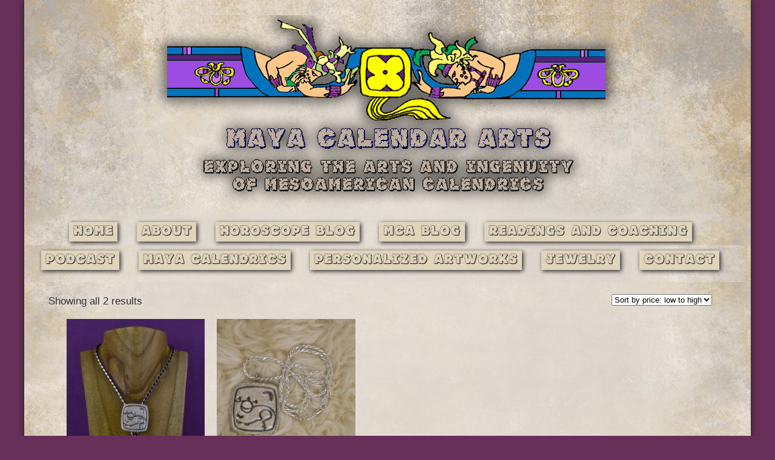

--- FILE ---
content_type: text/html; charset=utf-8
request_url: https://www.google.com/recaptcha/api2/anchor?ar=1&k=6LfZHOIUAAAAAJjR-JhSSNcG1JA1gIYrnwo31Mbv&co=aHR0cHM6Ly9tYXlhY2FsZW5kYXJhcnRzLmNvbTo0NDM.&hl=en&v=N67nZn4AqZkNcbeMu4prBgzg&size=invisible&anchor-ms=20000&execute-ms=30000&cb=r1x9roqcuik9
body_size: 48835
content:
<!DOCTYPE HTML><html dir="ltr" lang="en"><head><meta http-equiv="Content-Type" content="text/html; charset=UTF-8">
<meta http-equiv="X-UA-Compatible" content="IE=edge">
<title>reCAPTCHA</title>
<style type="text/css">
/* cyrillic-ext */
@font-face {
  font-family: 'Roboto';
  font-style: normal;
  font-weight: 400;
  font-stretch: 100%;
  src: url(//fonts.gstatic.com/s/roboto/v48/KFO7CnqEu92Fr1ME7kSn66aGLdTylUAMa3GUBHMdazTgWw.woff2) format('woff2');
  unicode-range: U+0460-052F, U+1C80-1C8A, U+20B4, U+2DE0-2DFF, U+A640-A69F, U+FE2E-FE2F;
}
/* cyrillic */
@font-face {
  font-family: 'Roboto';
  font-style: normal;
  font-weight: 400;
  font-stretch: 100%;
  src: url(//fonts.gstatic.com/s/roboto/v48/KFO7CnqEu92Fr1ME7kSn66aGLdTylUAMa3iUBHMdazTgWw.woff2) format('woff2');
  unicode-range: U+0301, U+0400-045F, U+0490-0491, U+04B0-04B1, U+2116;
}
/* greek-ext */
@font-face {
  font-family: 'Roboto';
  font-style: normal;
  font-weight: 400;
  font-stretch: 100%;
  src: url(//fonts.gstatic.com/s/roboto/v48/KFO7CnqEu92Fr1ME7kSn66aGLdTylUAMa3CUBHMdazTgWw.woff2) format('woff2');
  unicode-range: U+1F00-1FFF;
}
/* greek */
@font-face {
  font-family: 'Roboto';
  font-style: normal;
  font-weight: 400;
  font-stretch: 100%;
  src: url(//fonts.gstatic.com/s/roboto/v48/KFO7CnqEu92Fr1ME7kSn66aGLdTylUAMa3-UBHMdazTgWw.woff2) format('woff2');
  unicode-range: U+0370-0377, U+037A-037F, U+0384-038A, U+038C, U+038E-03A1, U+03A3-03FF;
}
/* math */
@font-face {
  font-family: 'Roboto';
  font-style: normal;
  font-weight: 400;
  font-stretch: 100%;
  src: url(//fonts.gstatic.com/s/roboto/v48/KFO7CnqEu92Fr1ME7kSn66aGLdTylUAMawCUBHMdazTgWw.woff2) format('woff2');
  unicode-range: U+0302-0303, U+0305, U+0307-0308, U+0310, U+0312, U+0315, U+031A, U+0326-0327, U+032C, U+032F-0330, U+0332-0333, U+0338, U+033A, U+0346, U+034D, U+0391-03A1, U+03A3-03A9, U+03B1-03C9, U+03D1, U+03D5-03D6, U+03F0-03F1, U+03F4-03F5, U+2016-2017, U+2034-2038, U+203C, U+2040, U+2043, U+2047, U+2050, U+2057, U+205F, U+2070-2071, U+2074-208E, U+2090-209C, U+20D0-20DC, U+20E1, U+20E5-20EF, U+2100-2112, U+2114-2115, U+2117-2121, U+2123-214F, U+2190, U+2192, U+2194-21AE, U+21B0-21E5, U+21F1-21F2, U+21F4-2211, U+2213-2214, U+2216-22FF, U+2308-230B, U+2310, U+2319, U+231C-2321, U+2336-237A, U+237C, U+2395, U+239B-23B7, U+23D0, U+23DC-23E1, U+2474-2475, U+25AF, U+25B3, U+25B7, U+25BD, U+25C1, U+25CA, U+25CC, U+25FB, U+266D-266F, U+27C0-27FF, U+2900-2AFF, U+2B0E-2B11, U+2B30-2B4C, U+2BFE, U+3030, U+FF5B, U+FF5D, U+1D400-1D7FF, U+1EE00-1EEFF;
}
/* symbols */
@font-face {
  font-family: 'Roboto';
  font-style: normal;
  font-weight: 400;
  font-stretch: 100%;
  src: url(//fonts.gstatic.com/s/roboto/v48/KFO7CnqEu92Fr1ME7kSn66aGLdTylUAMaxKUBHMdazTgWw.woff2) format('woff2');
  unicode-range: U+0001-000C, U+000E-001F, U+007F-009F, U+20DD-20E0, U+20E2-20E4, U+2150-218F, U+2190, U+2192, U+2194-2199, U+21AF, U+21E6-21F0, U+21F3, U+2218-2219, U+2299, U+22C4-22C6, U+2300-243F, U+2440-244A, U+2460-24FF, U+25A0-27BF, U+2800-28FF, U+2921-2922, U+2981, U+29BF, U+29EB, U+2B00-2BFF, U+4DC0-4DFF, U+FFF9-FFFB, U+10140-1018E, U+10190-1019C, U+101A0, U+101D0-101FD, U+102E0-102FB, U+10E60-10E7E, U+1D2C0-1D2D3, U+1D2E0-1D37F, U+1F000-1F0FF, U+1F100-1F1AD, U+1F1E6-1F1FF, U+1F30D-1F30F, U+1F315, U+1F31C, U+1F31E, U+1F320-1F32C, U+1F336, U+1F378, U+1F37D, U+1F382, U+1F393-1F39F, U+1F3A7-1F3A8, U+1F3AC-1F3AF, U+1F3C2, U+1F3C4-1F3C6, U+1F3CA-1F3CE, U+1F3D4-1F3E0, U+1F3ED, U+1F3F1-1F3F3, U+1F3F5-1F3F7, U+1F408, U+1F415, U+1F41F, U+1F426, U+1F43F, U+1F441-1F442, U+1F444, U+1F446-1F449, U+1F44C-1F44E, U+1F453, U+1F46A, U+1F47D, U+1F4A3, U+1F4B0, U+1F4B3, U+1F4B9, U+1F4BB, U+1F4BF, U+1F4C8-1F4CB, U+1F4D6, U+1F4DA, U+1F4DF, U+1F4E3-1F4E6, U+1F4EA-1F4ED, U+1F4F7, U+1F4F9-1F4FB, U+1F4FD-1F4FE, U+1F503, U+1F507-1F50B, U+1F50D, U+1F512-1F513, U+1F53E-1F54A, U+1F54F-1F5FA, U+1F610, U+1F650-1F67F, U+1F687, U+1F68D, U+1F691, U+1F694, U+1F698, U+1F6AD, U+1F6B2, U+1F6B9-1F6BA, U+1F6BC, U+1F6C6-1F6CF, U+1F6D3-1F6D7, U+1F6E0-1F6EA, U+1F6F0-1F6F3, U+1F6F7-1F6FC, U+1F700-1F7FF, U+1F800-1F80B, U+1F810-1F847, U+1F850-1F859, U+1F860-1F887, U+1F890-1F8AD, U+1F8B0-1F8BB, U+1F8C0-1F8C1, U+1F900-1F90B, U+1F93B, U+1F946, U+1F984, U+1F996, U+1F9E9, U+1FA00-1FA6F, U+1FA70-1FA7C, U+1FA80-1FA89, U+1FA8F-1FAC6, U+1FACE-1FADC, U+1FADF-1FAE9, U+1FAF0-1FAF8, U+1FB00-1FBFF;
}
/* vietnamese */
@font-face {
  font-family: 'Roboto';
  font-style: normal;
  font-weight: 400;
  font-stretch: 100%;
  src: url(//fonts.gstatic.com/s/roboto/v48/KFO7CnqEu92Fr1ME7kSn66aGLdTylUAMa3OUBHMdazTgWw.woff2) format('woff2');
  unicode-range: U+0102-0103, U+0110-0111, U+0128-0129, U+0168-0169, U+01A0-01A1, U+01AF-01B0, U+0300-0301, U+0303-0304, U+0308-0309, U+0323, U+0329, U+1EA0-1EF9, U+20AB;
}
/* latin-ext */
@font-face {
  font-family: 'Roboto';
  font-style: normal;
  font-weight: 400;
  font-stretch: 100%;
  src: url(//fonts.gstatic.com/s/roboto/v48/KFO7CnqEu92Fr1ME7kSn66aGLdTylUAMa3KUBHMdazTgWw.woff2) format('woff2');
  unicode-range: U+0100-02BA, U+02BD-02C5, U+02C7-02CC, U+02CE-02D7, U+02DD-02FF, U+0304, U+0308, U+0329, U+1D00-1DBF, U+1E00-1E9F, U+1EF2-1EFF, U+2020, U+20A0-20AB, U+20AD-20C0, U+2113, U+2C60-2C7F, U+A720-A7FF;
}
/* latin */
@font-face {
  font-family: 'Roboto';
  font-style: normal;
  font-weight: 400;
  font-stretch: 100%;
  src: url(//fonts.gstatic.com/s/roboto/v48/KFO7CnqEu92Fr1ME7kSn66aGLdTylUAMa3yUBHMdazQ.woff2) format('woff2');
  unicode-range: U+0000-00FF, U+0131, U+0152-0153, U+02BB-02BC, U+02C6, U+02DA, U+02DC, U+0304, U+0308, U+0329, U+2000-206F, U+20AC, U+2122, U+2191, U+2193, U+2212, U+2215, U+FEFF, U+FFFD;
}
/* cyrillic-ext */
@font-face {
  font-family: 'Roboto';
  font-style: normal;
  font-weight: 500;
  font-stretch: 100%;
  src: url(//fonts.gstatic.com/s/roboto/v48/KFO7CnqEu92Fr1ME7kSn66aGLdTylUAMa3GUBHMdazTgWw.woff2) format('woff2');
  unicode-range: U+0460-052F, U+1C80-1C8A, U+20B4, U+2DE0-2DFF, U+A640-A69F, U+FE2E-FE2F;
}
/* cyrillic */
@font-face {
  font-family: 'Roboto';
  font-style: normal;
  font-weight: 500;
  font-stretch: 100%;
  src: url(//fonts.gstatic.com/s/roboto/v48/KFO7CnqEu92Fr1ME7kSn66aGLdTylUAMa3iUBHMdazTgWw.woff2) format('woff2');
  unicode-range: U+0301, U+0400-045F, U+0490-0491, U+04B0-04B1, U+2116;
}
/* greek-ext */
@font-face {
  font-family: 'Roboto';
  font-style: normal;
  font-weight: 500;
  font-stretch: 100%;
  src: url(//fonts.gstatic.com/s/roboto/v48/KFO7CnqEu92Fr1ME7kSn66aGLdTylUAMa3CUBHMdazTgWw.woff2) format('woff2');
  unicode-range: U+1F00-1FFF;
}
/* greek */
@font-face {
  font-family: 'Roboto';
  font-style: normal;
  font-weight: 500;
  font-stretch: 100%;
  src: url(//fonts.gstatic.com/s/roboto/v48/KFO7CnqEu92Fr1ME7kSn66aGLdTylUAMa3-UBHMdazTgWw.woff2) format('woff2');
  unicode-range: U+0370-0377, U+037A-037F, U+0384-038A, U+038C, U+038E-03A1, U+03A3-03FF;
}
/* math */
@font-face {
  font-family: 'Roboto';
  font-style: normal;
  font-weight: 500;
  font-stretch: 100%;
  src: url(//fonts.gstatic.com/s/roboto/v48/KFO7CnqEu92Fr1ME7kSn66aGLdTylUAMawCUBHMdazTgWw.woff2) format('woff2');
  unicode-range: U+0302-0303, U+0305, U+0307-0308, U+0310, U+0312, U+0315, U+031A, U+0326-0327, U+032C, U+032F-0330, U+0332-0333, U+0338, U+033A, U+0346, U+034D, U+0391-03A1, U+03A3-03A9, U+03B1-03C9, U+03D1, U+03D5-03D6, U+03F0-03F1, U+03F4-03F5, U+2016-2017, U+2034-2038, U+203C, U+2040, U+2043, U+2047, U+2050, U+2057, U+205F, U+2070-2071, U+2074-208E, U+2090-209C, U+20D0-20DC, U+20E1, U+20E5-20EF, U+2100-2112, U+2114-2115, U+2117-2121, U+2123-214F, U+2190, U+2192, U+2194-21AE, U+21B0-21E5, U+21F1-21F2, U+21F4-2211, U+2213-2214, U+2216-22FF, U+2308-230B, U+2310, U+2319, U+231C-2321, U+2336-237A, U+237C, U+2395, U+239B-23B7, U+23D0, U+23DC-23E1, U+2474-2475, U+25AF, U+25B3, U+25B7, U+25BD, U+25C1, U+25CA, U+25CC, U+25FB, U+266D-266F, U+27C0-27FF, U+2900-2AFF, U+2B0E-2B11, U+2B30-2B4C, U+2BFE, U+3030, U+FF5B, U+FF5D, U+1D400-1D7FF, U+1EE00-1EEFF;
}
/* symbols */
@font-face {
  font-family: 'Roboto';
  font-style: normal;
  font-weight: 500;
  font-stretch: 100%;
  src: url(//fonts.gstatic.com/s/roboto/v48/KFO7CnqEu92Fr1ME7kSn66aGLdTylUAMaxKUBHMdazTgWw.woff2) format('woff2');
  unicode-range: U+0001-000C, U+000E-001F, U+007F-009F, U+20DD-20E0, U+20E2-20E4, U+2150-218F, U+2190, U+2192, U+2194-2199, U+21AF, U+21E6-21F0, U+21F3, U+2218-2219, U+2299, U+22C4-22C6, U+2300-243F, U+2440-244A, U+2460-24FF, U+25A0-27BF, U+2800-28FF, U+2921-2922, U+2981, U+29BF, U+29EB, U+2B00-2BFF, U+4DC0-4DFF, U+FFF9-FFFB, U+10140-1018E, U+10190-1019C, U+101A0, U+101D0-101FD, U+102E0-102FB, U+10E60-10E7E, U+1D2C0-1D2D3, U+1D2E0-1D37F, U+1F000-1F0FF, U+1F100-1F1AD, U+1F1E6-1F1FF, U+1F30D-1F30F, U+1F315, U+1F31C, U+1F31E, U+1F320-1F32C, U+1F336, U+1F378, U+1F37D, U+1F382, U+1F393-1F39F, U+1F3A7-1F3A8, U+1F3AC-1F3AF, U+1F3C2, U+1F3C4-1F3C6, U+1F3CA-1F3CE, U+1F3D4-1F3E0, U+1F3ED, U+1F3F1-1F3F3, U+1F3F5-1F3F7, U+1F408, U+1F415, U+1F41F, U+1F426, U+1F43F, U+1F441-1F442, U+1F444, U+1F446-1F449, U+1F44C-1F44E, U+1F453, U+1F46A, U+1F47D, U+1F4A3, U+1F4B0, U+1F4B3, U+1F4B9, U+1F4BB, U+1F4BF, U+1F4C8-1F4CB, U+1F4D6, U+1F4DA, U+1F4DF, U+1F4E3-1F4E6, U+1F4EA-1F4ED, U+1F4F7, U+1F4F9-1F4FB, U+1F4FD-1F4FE, U+1F503, U+1F507-1F50B, U+1F50D, U+1F512-1F513, U+1F53E-1F54A, U+1F54F-1F5FA, U+1F610, U+1F650-1F67F, U+1F687, U+1F68D, U+1F691, U+1F694, U+1F698, U+1F6AD, U+1F6B2, U+1F6B9-1F6BA, U+1F6BC, U+1F6C6-1F6CF, U+1F6D3-1F6D7, U+1F6E0-1F6EA, U+1F6F0-1F6F3, U+1F6F7-1F6FC, U+1F700-1F7FF, U+1F800-1F80B, U+1F810-1F847, U+1F850-1F859, U+1F860-1F887, U+1F890-1F8AD, U+1F8B0-1F8BB, U+1F8C0-1F8C1, U+1F900-1F90B, U+1F93B, U+1F946, U+1F984, U+1F996, U+1F9E9, U+1FA00-1FA6F, U+1FA70-1FA7C, U+1FA80-1FA89, U+1FA8F-1FAC6, U+1FACE-1FADC, U+1FADF-1FAE9, U+1FAF0-1FAF8, U+1FB00-1FBFF;
}
/* vietnamese */
@font-face {
  font-family: 'Roboto';
  font-style: normal;
  font-weight: 500;
  font-stretch: 100%;
  src: url(//fonts.gstatic.com/s/roboto/v48/KFO7CnqEu92Fr1ME7kSn66aGLdTylUAMa3OUBHMdazTgWw.woff2) format('woff2');
  unicode-range: U+0102-0103, U+0110-0111, U+0128-0129, U+0168-0169, U+01A0-01A1, U+01AF-01B0, U+0300-0301, U+0303-0304, U+0308-0309, U+0323, U+0329, U+1EA0-1EF9, U+20AB;
}
/* latin-ext */
@font-face {
  font-family: 'Roboto';
  font-style: normal;
  font-weight: 500;
  font-stretch: 100%;
  src: url(//fonts.gstatic.com/s/roboto/v48/KFO7CnqEu92Fr1ME7kSn66aGLdTylUAMa3KUBHMdazTgWw.woff2) format('woff2');
  unicode-range: U+0100-02BA, U+02BD-02C5, U+02C7-02CC, U+02CE-02D7, U+02DD-02FF, U+0304, U+0308, U+0329, U+1D00-1DBF, U+1E00-1E9F, U+1EF2-1EFF, U+2020, U+20A0-20AB, U+20AD-20C0, U+2113, U+2C60-2C7F, U+A720-A7FF;
}
/* latin */
@font-face {
  font-family: 'Roboto';
  font-style: normal;
  font-weight: 500;
  font-stretch: 100%;
  src: url(//fonts.gstatic.com/s/roboto/v48/KFO7CnqEu92Fr1ME7kSn66aGLdTylUAMa3yUBHMdazQ.woff2) format('woff2');
  unicode-range: U+0000-00FF, U+0131, U+0152-0153, U+02BB-02BC, U+02C6, U+02DA, U+02DC, U+0304, U+0308, U+0329, U+2000-206F, U+20AC, U+2122, U+2191, U+2193, U+2212, U+2215, U+FEFF, U+FFFD;
}
/* cyrillic-ext */
@font-face {
  font-family: 'Roboto';
  font-style: normal;
  font-weight: 900;
  font-stretch: 100%;
  src: url(//fonts.gstatic.com/s/roboto/v48/KFO7CnqEu92Fr1ME7kSn66aGLdTylUAMa3GUBHMdazTgWw.woff2) format('woff2');
  unicode-range: U+0460-052F, U+1C80-1C8A, U+20B4, U+2DE0-2DFF, U+A640-A69F, U+FE2E-FE2F;
}
/* cyrillic */
@font-face {
  font-family: 'Roboto';
  font-style: normal;
  font-weight: 900;
  font-stretch: 100%;
  src: url(//fonts.gstatic.com/s/roboto/v48/KFO7CnqEu92Fr1ME7kSn66aGLdTylUAMa3iUBHMdazTgWw.woff2) format('woff2');
  unicode-range: U+0301, U+0400-045F, U+0490-0491, U+04B0-04B1, U+2116;
}
/* greek-ext */
@font-face {
  font-family: 'Roboto';
  font-style: normal;
  font-weight: 900;
  font-stretch: 100%;
  src: url(//fonts.gstatic.com/s/roboto/v48/KFO7CnqEu92Fr1ME7kSn66aGLdTylUAMa3CUBHMdazTgWw.woff2) format('woff2');
  unicode-range: U+1F00-1FFF;
}
/* greek */
@font-face {
  font-family: 'Roboto';
  font-style: normal;
  font-weight: 900;
  font-stretch: 100%;
  src: url(//fonts.gstatic.com/s/roboto/v48/KFO7CnqEu92Fr1ME7kSn66aGLdTylUAMa3-UBHMdazTgWw.woff2) format('woff2');
  unicode-range: U+0370-0377, U+037A-037F, U+0384-038A, U+038C, U+038E-03A1, U+03A3-03FF;
}
/* math */
@font-face {
  font-family: 'Roboto';
  font-style: normal;
  font-weight: 900;
  font-stretch: 100%;
  src: url(//fonts.gstatic.com/s/roboto/v48/KFO7CnqEu92Fr1ME7kSn66aGLdTylUAMawCUBHMdazTgWw.woff2) format('woff2');
  unicode-range: U+0302-0303, U+0305, U+0307-0308, U+0310, U+0312, U+0315, U+031A, U+0326-0327, U+032C, U+032F-0330, U+0332-0333, U+0338, U+033A, U+0346, U+034D, U+0391-03A1, U+03A3-03A9, U+03B1-03C9, U+03D1, U+03D5-03D6, U+03F0-03F1, U+03F4-03F5, U+2016-2017, U+2034-2038, U+203C, U+2040, U+2043, U+2047, U+2050, U+2057, U+205F, U+2070-2071, U+2074-208E, U+2090-209C, U+20D0-20DC, U+20E1, U+20E5-20EF, U+2100-2112, U+2114-2115, U+2117-2121, U+2123-214F, U+2190, U+2192, U+2194-21AE, U+21B0-21E5, U+21F1-21F2, U+21F4-2211, U+2213-2214, U+2216-22FF, U+2308-230B, U+2310, U+2319, U+231C-2321, U+2336-237A, U+237C, U+2395, U+239B-23B7, U+23D0, U+23DC-23E1, U+2474-2475, U+25AF, U+25B3, U+25B7, U+25BD, U+25C1, U+25CA, U+25CC, U+25FB, U+266D-266F, U+27C0-27FF, U+2900-2AFF, U+2B0E-2B11, U+2B30-2B4C, U+2BFE, U+3030, U+FF5B, U+FF5D, U+1D400-1D7FF, U+1EE00-1EEFF;
}
/* symbols */
@font-face {
  font-family: 'Roboto';
  font-style: normal;
  font-weight: 900;
  font-stretch: 100%;
  src: url(//fonts.gstatic.com/s/roboto/v48/KFO7CnqEu92Fr1ME7kSn66aGLdTylUAMaxKUBHMdazTgWw.woff2) format('woff2');
  unicode-range: U+0001-000C, U+000E-001F, U+007F-009F, U+20DD-20E0, U+20E2-20E4, U+2150-218F, U+2190, U+2192, U+2194-2199, U+21AF, U+21E6-21F0, U+21F3, U+2218-2219, U+2299, U+22C4-22C6, U+2300-243F, U+2440-244A, U+2460-24FF, U+25A0-27BF, U+2800-28FF, U+2921-2922, U+2981, U+29BF, U+29EB, U+2B00-2BFF, U+4DC0-4DFF, U+FFF9-FFFB, U+10140-1018E, U+10190-1019C, U+101A0, U+101D0-101FD, U+102E0-102FB, U+10E60-10E7E, U+1D2C0-1D2D3, U+1D2E0-1D37F, U+1F000-1F0FF, U+1F100-1F1AD, U+1F1E6-1F1FF, U+1F30D-1F30F, U+1F315, U+1F31C, U+1F31E, U+1F320-1F32C, U+1F336, U+1F378, U+1F37D, U+1F382, U+1F393-1F39F, U+1F3A7-1F3A8, U+1F3AC-1F3AF, U+1F3C2, U+1F3C4-1F3C6, U+1F3CA-1F3CE, U+1F3D4-1F3E0, U+1F3ED, U+1F3F1-1F3F3, U+1F3F5-1F3F7, U+1F408, U+1F415, U+1F41F, U+1F426, U+1F43F, U+1F441-1F442, U+1F444, U+1F446-1F449, U+1F44C-1F44E, U+1F453, U+1F46A, U+1F47D, U+1F4A3, U+1F4B0, U+1F4B3, U+1F4B9, U+1F4BB, U+1F4BF, U+1F4C8-1F4CB, U+1F4D6, U+1F4DA, U+1F4DF, U+1F4E3-1F4E6, U+1F4EA-1F4ED, U+1F4F7, U+1F4F9-1F4FB, U+1F4FD-1F4FE, U+1F503, U+1F507-1F50B, U+1F50D, U+1F512-1F513, U+1F53E-1F54A, U+1F54F-1F5FA, U+1F610, U+1F650-1F67F, U+1F687, U+1F68D, U+1F691, U+1F694, U+1F698, U+1F6AD, U+1F6B2, U+1F6B9-1F6BA, U+1F6BC, U+1F6C6-1F6CF, U+1F6D3-1F6D7, U+1F6E0-1F6EA, U+1F6F0-1F6F3, U+1F6F7-1F6FC, U+1F700-1F7FF, U+1F800-1F80B, U+1F810-1F847, U+1F850-1F859, U+1F860-1F887, U+1F890-1F8AD, U+1F8B0-1F8BB, U+1F8C0-1F8C1, U+1F900-1F90B, U+1F93B, U+1F946, U+1F984, U+1F996, U+1F9E9, U+1FA00-1FA6F, U+1FA70-1FA7C, U+1FA80-1FA89, U+1FA8F-1FAC6, U+1FACE-1FADC, U+1FADF-1FAE9, U+1FAF0-1FAF8, U+1FB00-1FBFF;
}
/* vietnamese */
@font-face {
  font-family: 'Roboto';
  font-style: normal;
  font-weight: 900;
  font-stretch: 100%;
  src: url(//fonts.gstatic.com/s/roboto/v48/KFO7CnqEu92Fr1ME7kSn66aGLdTylUAMa3OUBHMdazTgWw.woff2) format('woff2');
  unicode-range: U+0102-0103, U+0110-0111, U+0128-0129, U+0168-0169, U+01A0-01A1, U+01AF-01B0, U+0300-0301, U+0303-0304, U+0308-0309, U+0323, U+0329, U+1EA0-1EF9, U+20AB;
}
/* latin-ext */
@font-face {
  font-family: 'Roboto';
  font-style: normal;
  font-weight: 900;
  font-stretch: 100%;
  src: url(//fonts.gstatic.com/s/roboto/v48/KFO7CnqEu92Fr1ME7kSn66aGLdTylUAMa3KUBHMdazTgWw.woff2) format('woff2');
  unicode-range: U+0100-02BA, U+02BD-02C5, U+02C7-02CC, U+02CE-02D7, U+02DD-02FF, U+0304, U+0308, U+0329, U+1D00-1DBF, U+1E00-1E9F, U+1EF2-1EFF, U+2020, U+20A0-20AB, U+20AD-20C0, U+2113, U+2C60-2C7F, U+A720-A7FF;
}
/* latin */
@font-face {
  font-family: 'Roboto';
  font-style: normal;
  font-weight: 900;
  font-stretch: 100%;
  src: url(//fonts.gstatic.com/s/roboto/v48/KFO7CnqEu92Fr1ME7kSn66aGLdTylUAMa3yUBHMdazQ.woff2) format('woff2');
  unicode-range: U+0000-00FF, U+0131, U+0152-0153, U+02BB-02BC, U+02C6, U+02DA, U+02DC, U+0304, U+0308, U+0329, U+2000-206F, U+20AC, U+2122, U+2191, U+2193, U+2212, U+2215, U+FEFF, U+FFFD;
}

</style>
<link rel="stylesheet" type="text/css" href="https://www.gstatic.com/recaptcha/releases/N67nZn4AqZkNcbeMu4prBgzg/styles__ltr.css">
<script nonce="BdP1M87a5De_niZavI4Tog" type="text/javascript">window['__recaptcha_api'] = 'https://www.google.com/recaptcha/api2/';</script>
<script type="text/javascript" src="https://www.gstatic.com/recaptcha/releases/N67nZn4AqZkNcbeMu4prBgzg/recaptcha__en.js" nonce="BdP1M87a5De_niZavI4Tog">
      
    </script></head>
<body><div id="rc-anchor-alert" class="rc-anchor-alert"></div>
<input type="hidden" id="recaptcha-token" value="[base64]">
<script type="text/javascript" nonce="BdP1M87a5De_niZavI4Tog">
      recaptcha.anchor.Main.init("[\x22ainput\x22,[\x22bgdata\x22,\x22\x22,\[base64]/[base64]/[base64]/bmV3IHJbeF0oY1swXSk6RT09Mj9uZXcgclt4XShjWzBdLGNbMV0pOkU9PTM/bmV3IHJbeF0oY1swXSxjWzFdLGNbMl0pOkU9PTQ/[base64]/[base64]/[base64]/[base64]/[base64]/[base64]/[base64]/[base64]\x22,\[base64]\\u003d\x22,\[base64]/CvAbDrQ48woUYwqXDjjzCoClNQ8O1w6jDvnjDvsKEPQDCjT1gwpbDqsODwoVfwqsoVcOswpnDjsO/[base64]/Dh2Qzwo3DqxA2OcO1OMK/[base64]/ChsKZwoXDjG/Cn3XCksKbwqlfw68Yw4IEwqkgwo3DhzwHHsOVYsOXw4jCoitTw6Rhwp0ZBMO5wrrCqzLCh8KTOcOXY8KCwr/DkknDoAJCwozClMO1w7MfwqlIw53CssOdZDrDnEVuD1TCugXCgBDCuw9YPhLCj8KeNBxCwprCmU3Dl8O7G8K/LHlrc8Ohf8KKw5vCh3HClcKQJsOhw6PCqcK0w7lYKmbChMK3w7Faw4fDmcOXMsKFbcKawrPDhcOswp0+ZMOwb8KgacOawqwvw6ViSnxBRRnCg8KJF0/DrcOiw4xtw5zDlMOsR0TDjEl9worCgh4yF3QfIsKeQMKFTVZ4w73DpkRNw6rCjhNYOMKdXjHDkMOqwoMcwplbwrMBw7PClsKhwrPDu0DCu159w79TXMObQ2bDh8O9P8OdDRbDjAo2w63Cn1zCvcOjw6rChXdfFgLCv8K0w45cSMKXwodmwpfDrDLDkxQTw4o/w4E8wqDDqgJiw6Y3JcKQcwpuSivDoMOleg3Cl8O/wqBjwoFZw63CpcOPw6grfcOxw7Ecdz3DpcKsw6Y7wrk9f8OowpFBI8KswqXCnG3DskbCtcOPwrJkZ3kXw5xmUcK2Q2ENwroQDsKjwrjConxrAMKAW8K6QsKfCsO6DC7DjlTDrMKXZMKtLlF2w5BOH3rDiMKCwosdbcKwM8Knw7/DkCDCvzrDnDxuMMKHNMKqwovDhG/CmThAXQrDiDAfw6dhw5lvw5jCnm7DusO1Ii/DiMOhwoRuJcKfwrTDkHnCpsK/[base64]/CszQLwp/Cix0yUsKOesKFwqnDsnp9wq0Kw6PCt8KGwrvCixc5wppPw4RBwoPDtzEBw6cTOXklw6wNEcOvw4TDhkY1w4MCO8O7wqHDm8OvwqvCkXtyQlo6C0PCr8KCen3DmkN5c8OeBsOFwocQw4XDkMKzImd+A8KuIsORAcOBw5MSwr3DlMK5OMK6I8O/wop1fCI3wocEwrI3SxsmQ1rClsKjNEXDusKCw47DrizDssO4wrvDsAlKCDIJw5jDtcK1E2lGw7hEKSQ9BxjCjTUiwpLDsMOvH0AyeG4Kw7vCng7ChxrCgsKQw4nCo15Kw5xLw6EaNcO2w7zDn31EwrAYBCNKw6MmM8OHFAvDg199wqwXw4bCsQl/[base64]/Dq2bDpl/DohvCoUIbD1dwfcOnwrnDoBJTTMOqw5FjwoLDm8Obw5tgwrBuCsO6f8KYHTnCocOJw5FeOcKqw7VAwqTCrAPDgsOUOzjCmVoMYyLCncOIScKdw7w5w4PDocOTw6vCmcKCIMOrwrV+w4vCkArCgMOxwovDu8K6wqJBwrN1X193w681FMOgPsOvwoUYw7TCh8O4w4kXOC/CoMO6w4XCjgDDkcKaNcO+w53DtsOaw4bDsMKow7bDrRQVCVYUOcOdVzfDuiTCmHMafHUbasOww7DDvMKALMKew5g/KcKbMMKewpIGwqA0SMKkw6wlwobCqHotRH0fwp/CvHLDvMKsPHXCpsOzwokGwozCjy/DmB8Zw6osHsKzwpAhwpIkDFTCkMKJw5UBwrbDigvCr1hSJHPDhsOmEQQMwp0CwqkpZATDok7DvMK9w7p/w7zDgXFlw4svwoNEG3rCgcKAw4ABwokNw5dxw5FXw5R/wrQdXzA6wpzDuTrDucKewoDDgGIIJsKCw7PDrsKBN3s2HQvCi8KeOQHDlMOdV8OaworCijR+BcKbwrgKAcOhwocBT8KVEsOFXHdAwqTDj8O8wovCjF0pw7l+wrzCkhjDocKIfh9NwpJQwqdmUDDDncODLkjCrRs7wodCw5wyY8OfaCcyw5rCj8K/[base64]/[base64]/CkMOEGQNHYS5Yw6hKU8KwwqXDgsOEwq9MAsO4YWtLwpzCkQkER8K9w7DDnQsIUm16w6XDocKGI8O0w7TCpSpkGMKYdwzDrEvCvFsEw7AaGsO3XsKpw5HCvjfDokgXD8O8wo9kb8Ocw5DDu8KWwpNCJWVRwpXCr8OURSt3TB/DlTgbS8OodcKYK3N4w7vDlS/DksKKUMK6dsKXOMKKSsKrD8OHwrVIw4J9AEXDlSggNXvDohjDoQMlwpArKQw2Wn8mAxPClsK9bMOQCMK5w6PDvGXCgx7DqMKAwqnDhmkOw6TDhcOhw5YuesKOLMODwpDCuS7CgB3DnBciNMKxKn/CvQ99O8KYw7Q6w54FYsKSTi8lw7zCtRBHQyIxw7PDicOAJR/DjMO/woDDkMOkw68gC35BwpbCocO4w7VbI8KBw47DhcKCD8KDw47CuMK0wo/DqE4WHsKPwoEbw5oLO8KNwqvCssKkExTCtcOnUgPCgMKNJBrChcKiwo3Cgn7Dvz3CgMOmwp9iw4PCq8OwNUnDryzCrVbDgcOvwr/DuRLDrmEqw6s9ZsOcacOmw4LCoDPCuxXDu2DDvCldPng2wrEJwqXCmzE+X8OJDsOZw45UcjsWwpJFdX3DjQLDu8ONw5fDtsKdwrc6wr51w41hd8OJwrN0wqHDssKewoA4w7TCocK7U8OzacO/[base64]/FMKbdcKBwpbCmMOZw7dZSnAlKcOZcy5aInEGw6PClsKVeFhnUV54IcK/[base64]/Ds8OfS0bDlz/Dt8ONEg7ClwPCtMK6woR+LMOFBlB+w5hMwpLDnsKJw6dAPipqw5HDocKwI8OkwrLDscOUw7k9wpA6LxZhCg/[base64]/Cg8Kcd8OqB8K2HRDCmyfCtMKmwrkPwokoN8O8ETd8w7jCosKHaVpgLgfCpcKbEHnDs2hha8OnOMKTXVg6wojDk8Opwo/DiA8/W8O4w7TCoMKcw5cMw5M2w75xwrrDi8OJWcOiIcK1w7ELwqMhA8KqMWYFw77CjhA4w5XCgCkdwpnDsHXCkX8ew5bCn8OkwqdbZ3DDosOUwrpYLsOGWMKiw5c+HMODdmopdm/DhcKdWsKaGMOUMUl/acOgFsK8b1AiHHfDs8O2w7RtTsOKaklLFDMswrrCj8OiVGPDlTbDtTDDlATCvcKhwqwNLcORwpTCtDfCncOcEwvDug4JUQBGecKJb8KYRjLDtXZTw4ofTwjDjcK0w7HCq8OHOR0mw6XDrlFuFC/CgMKUwq3CqsOIw6rClsKFw6PDscO+wp5MR2jCr8OTF2okT8OIw4oCw6/[base64]/Cr8KJFsODw5HCkcKdw6l1PMKGTDcpwpDCl8OKw6zCrXEPWyAhG8OuAj3CpsKleQrDq8Kaw6/DosK8w6TCscO5VMOowrzDlMOna8KpfMKWwo1KJg/CvidtSsK9wqTDqsKIXsOYecOfw7kiLEvCuQrDsjtMBiNOdGBREUIXwoEew6YWwo/CkcKlI8K9w4vDpnZANl8CbcK3XSzDucKtw4DDtsKWRnPDjsOQAWPDhsKoI2/DoxBBwqjCjHkewprDtARBCzHDq8O8b1ItaShgwrvDrEAKICk+wpNhOsOZwqYpfcOwwo1Hw4AOZsOpwrTDhXkAw4LDglLCocO9WmvDgsKifcKMb8K6wojDv8KgdHtOw7bDgAtpOcKPwrQFSATDjxQOw4BKYDxPw7TCszFbwrPDocODX8KywqbCsyTDuEsaw5/[base64]/Axg8w4bDjg/CvsKwWcKiOsOOOzDDqGJBeMOJUcK0J03CpMO+w6E1IXzDnRkNecK2wrXDncKGHsOmP8K4MsK2wrfDu0zDsCLCp8KuccK8wrV4woDDrw9naFfDgBXCpmNaclRFwqTDo0TCvsOKHibCucOhOsOGS8K+dzjCrsOgwovCqsKwEQ3Dlz/DomNMw4vCjsKDw4TCuMKewqN1YTvCvcK/[base64]/[base64]/IGLCvkfDkmPCmMKMwrzChRcGwqFdEsKCHcKPOsK+JsOjczTDn8OXwqYmAirDsUNAw7zCim5Xw7RZa2kKwq0mw7Fcwq3CmMKaecO3dA4pwqk9CsKbw53DhcODQU7CjE8owqQFw7nDt8OtNFLDqcK/dljDlcOywpzCocOjw6XDrMKEUsORClLDkcKVKsKVwqUQfTTDkMOAwpsceMKfw4PDuRsLbMOMUcKSwpnCpsKxPy/DvMK0McKow4HDgQ/DjwnDqMODIBMWwrjDk8KPZzkdw4tAwoccO8OdwoJGKMKPwrfDoRfDmA8xPcKhw6bCsQNow7jCvg1Ow6Ftw6wew4YgBFzDtF/CvUHDmsOVQ8ObH8Kgw6fCtMKzwpkewonDtMKkOcOkw4RDw7NLUHE7IhscwrnCvcKMDi3DpcKES8KMDcKbCV/Cg8OowoDDh281JDvClMOJfcOswp57ZzDCuhlqw4TDlB7ClFPDoMKLUcOARHHDmx3CnU7Cl8O7w4XDssOQwojDm3oHwoDDgsOGJsOIw4h/ZcKXSsK/w4gZCMKzwqZnecKMw5DDiQgWdCLCnsK1aB9IwrBRw5jCscOiDcKtwroCw4/CqMOQFCQxCMKBDcOkwq7Cn2fCjcORw4TCv8OrOsO+wojDlsOnSSLCncOjVsOLwqsnUhUEGcOMw6JjJMOxwr3ClC/[base64]/DrsKew4HDuMOxZBltPcKlX1rCsQUUw6jCv8KFdsKMw6jDpFjCoyjDqXrDiS3CtcO8w5/DjcKuw5gOw77DiVPDkcKdIQRRwqcAwozDtMOHwqPChcOEw5pNwrHDi8KMH2fClnjCpHN9IMOwWcOcAGx+bBPDm1kaw7Y9wrPDr1MPwow5w45kARXDlMKcw5jDqsOgdMK/GcOqSgLDtW7CvRTCk8KlByfCm8KIOWwMwqXCljfCjMOww4HCnyvDiCkzwqd7RMOeaFg/[base64]/ClMKXXyfCg8KVTcO4wpPCsn/DtcOaw7bCoBJSw68tw5jCssONwp3CrDZVcRLDuFbDucOsDsKPPAdtMRI4UMKOwo1JwpnCh34pw6tPwoZBGFB+wr4EHx/[base64]/fy3DvFDDqClqwq7DmsKnSDnDkDsqJ8OawqHDuE/DssOWw4IHw7xOLFpzPm52wonCisKVwp9SQjjDoBnCjsOlw6DDiWnDmMKuOS7Do8KcF8KgEsKcwozCqQTCv8K8w53Cm1fDmMO3w63Dp8Obw4xhw54FRsOfYQXCgMKVwp7CoH7ClMKfw7/DsSchY8K8wq3Dv1TColDCu8OvPkHDjUfDjMOLRy7CgVI7BcKQwqrDriIKWAjCgMKxw7wocFYPwqTDlgXDqn1zKnlWw4/CpS0mXUZtDxLCoXBaw5vDrnDChijDtcKSwq3DrFcywotgccONw6TDncKrwq3DsBg4w414wozCmcKYRTUDwonDsMO1wojCtAzClMO4MhR6w75QTggewp3Dgw4awr5Zw5QhRcK7cgU2wrZQMMO/w7UQN8KLwp/DusODwrcaw4fCicO0RcKAw7fDoMONOMOudcKTw5szwqjDhzhpElXCjTIgGhrDt8K6wpPDlMOxwo3CnsOcwqHCqlJjw5vCm8KJw7/[base64]/LcKZwoliw4vCtz/DhMKZwqrDtSQqw7Fmw7rCtzDCs8O/wr1gV8Khwp/Cp8OBKBrCjRgcw6nCkGoARsKbwqtBXXHDhMKZB3PCtcO/C8KqFsOJBcOqJnTCksOTwoPClcKsw6HCpDVww6Vmw51sw4UbVsKewropOELCr8OYZ2vCvx4gAi89SFTDisKJw4LCncOlwrbCoArDiBVjJmvCh2h9NsKVw4XDscOYwpDDusKuNsOzRXTDnMK2w5ELw6Z4D8OzesOsScK5wpNDBilkYMKYV8OMwpvChndqAGrDnsOhFwY/UcK0IsOQUS9GGsKlwqdUw4tLEUzCkHArwqzCvxpuZTxlw5HDk8K4wpcOV0vDgsKmwrgdQwdXw4Mqw5R1KcK3VCnCk8OxwqjCmyELEcOTw6kEw58eZsK/cMOGwqhMCGVdMsKGwp7CrAjDhlYKwqhVw4jCvcOFw51IfmPCokBJw4oGwpfDs8KDY0htwrzCmG4DBS4Pw7/DosOfZ8OQw6rCvMOswqnDvcKaw7kdwqUabhhhG8Ktwr7Dszduw5nCtcKLPsKqw7rDvsOTw5DDtMOlwpXDkcKHwp3ClS7DvmXCmsKCwqFGJ8OVwog7bUvDmyJeIQ/CpsKcD8OLTsKUw6fDsz8ZSMO1AjXDjsOtdsOSwpdFwrtmwpNFNsKnwpZxdsKaYy1Lw65gw5XDpGLDjWcrcn/CmSHCrChFwrBMwq/ChX1Jw7jDlcKuw74BTXTCvXPDl8K1cFvDlMOww7cVLcOkwrDDuBIFw6kcwoXChcOnw6ogw7EWB1/CpGs7w7dyw6nDn8KEBj7DmmFHZV7CucKxwrEUw5XCpBvDosOFw7vCrMKvB34hwqhjw7U/A8OCUMKpw5LCgsObwqHCvsO6w40qVUjCk1dLGm5rw4FQOMKZw51/w6pPwonDlMK1acObKAzCg1zDonvCrMKzRVISw7TClMOxfX7DkmECwpzCisKsw53DgncQw6UhCE7DvcOHwp56wqVuwq4/wrbCpRfDr8ORPAjDgGkSNB/DlsO5w5HCoMKeZHNAw4bDisORwr5lw4M/w55DJhvDmkzDoMKiwpPDpMK7w7QCw5jCnGHCpCJIw7/CnsOWTl1twoM8w7jCiD0ASMOzDsOUE8OhE8Kzw6DDqlbDkcOBw4TDrG1LP8KAHsOfEDDDkh9sOMKYVsKVw6HDrW0HRHLDtMKzwq/CmMKDwrsVASjDlRLDhXERJVpLwrZRPMOjw7LDmcKBwq7CpMOTw4XCmMKzGMKQw4wwccO+ZhpFFGHDsMKWw6kEwpVbwrQ/OsOGwrTDvTdYwogmbVttwpZ+w6RIHMK/[base64]/CkTTChUjDvUfDnUpjQMK3IMKVfMK/aGzDicKqwr9Tw6fCjsO4wpXCksKtwozCisOtw6vDpsOpw6NOM3JPFUDDu8KTSUcywr1jw6sCwqzDghnCgMK8fyDCtz/[base64]/CpxLCoGFHLih/wpLDjTNyw7PCvsO/[base64]/CiUUmBsOSXsOwwqBow4Vbw7Fvw5ZjKsOnQWLChVRQw7EDBiBmGhnCp8KdwoIjTsOCw6XDlsO/[base64]/wrIow4M+w6vDtllbKcKBw7wFwpMAwpLCtkMQbGPDscOcDTdRw7zCj8ONw4HCslvDtsKSGkQDemMSwrouwr7DnwjCjVNFwrRKdVHCmMOWT8OZZ8OgwpjDhMKIwqbCvlLDmXoXw4/[base64]/[base64]/LcKYw49owrkwMMKINMKJQMKww4wqBhvClMOqw7zDgGl+Nm3DicOYQsOYwrtbO8Kfw5vDqsOkwpnCtMKBwq7DrxfCuMKBSsKbIcKrBMOzwqBoMcOCwrkmw4xlw5Yuel3DtMKoRcOdLQ/Do8KPw7bDhUIzwqIEF3IAwrTDojPCuMK7w4QcwpR5G3vCpMO+VcOwSC0cN8OOw47CvW/DhFnCiMKCbsKSw6xgw4/[base64]/worCjUTCksKmw4pLwrXCr8Kew47CtcK+w54MwqfCmnJ8w4bDnsKkw4/CmMOWw5vDqiQrwrprwo7DoMONwpHCk2/CosOZw5EfLzxAH1bDsyxCfRbDrhLDthBcSMKfwq3Dt2bCpHd/FMK8w7ZMCMKOPAXCrcKHwqYvCsOjPT7CpMO7wr/DicKMwozCiRTClVMdFVEnw6DDkMOVFMKLdGNTNcO8w6l9w5jDr8ObwoXDgsKdwq3Dq8K/D1/CiXgAwrRLw53Dn8KVYADCkiBCwrcxw6HDksODw6fCrlwhwrrCvhs4w71/B0bDlcKQw6LCksO3VxJhbkBuwoPCg8OgOnzDvTxSw67ClXFBwq7DlMOsZ07Cjw7CgWbCjArDjMKvZ8Kgw6IaGcKLYcO2wps4RsK6wqxKTMKlwqhbSBLDjMKuZcKiw7Vaw4JpKcKWwrHDosOYwrvCisOacDt/JUVtw7RLClfClj5kw7zCoTx0XGDCmMO6RAB6JWvDi8Kdw6pHw5fCtnjDmXnCggzCpMOeLX98An0cGUwDd8KHw6VqFyweD8K+RMKKRsOzw4UNAEUmdHRAwonCjcKfenUwRgLDn8Kyw7giw5vDlSZPw68bdgs/fMKCwrgAG8OWZFlJw7vDocKjwoIOwpsqw4wyGMOzw5nCm8KHGsO+fEZnwqLCoMOWw47DvkXDtQvDlcKcE8O3Nmtbw5fCpcKUwpQAG2Qywp7DpFDCp8OEDMO8wpdCZk/DtmPDqT9Uwq4QXwtfw4kOw5HCosK2QHPCowPDvsOkOzjDnwPDr8OOw65xw5DDssK3LUjCtBBqASTDsMK6wqrDoMOOwr14WcO/ecK9wq55DBwyesOFwrIMw54VMVEgQBYaYcO0w70fYEsiTnXCgMOIIcO/wpfDvh/DvMKZaCvCsQzCoFlDfMONw5EPw6nCscOcw59Vw4ZewrdsK2ViHkMkbwvCjsKBNcK0HCYpL8OfwqMmccO4wol/NsKjASVtwohLCcOkwprCpcOqHhJ5wok6w7LCggjCssKhw656exTDo8K5w4rCgSl3KcKxw7fDl1HDqcOZw5A4w6BRP0rCiMKLw47Do1jCusKDScO1NBExwobCpzoRciVDwr1Sw5PDlMOcwofDo8K5w67DqjDDhsKzw5JCwp4VwoFyQcKhw4HCmR/[base64]/[base64]/CjMOpK8O6Q8KyYTYqw67CtB4YJgo3wqnCmBXCucK1w6LDgFbClsO3PzLCmsKCS8Kkw7XCt0x4WsKjLsKCIsK/FsK7w47ClVfCpMKgOGImwpZGKcOsOVUzCsK1LcORw4zDjcK7w4jDmsOMD8KQeUlVw47CtMKlw45kwoTDjWTCpsO1wrvCigrCnBDDtA8aw7PDqRZEwobCrTrDo0RdwrDDkm/DisO2f3/Cj8Kkw7QodMOqPEI7QcKFw6pMwovCmMKiw4LDkiFeQcKnwovDo8K0w79ewr4hB8KXexPCvFzDtMKKw4zCnMKQwpZzwoLDjEnCpx/CqMKow7tPZHcbRkPCji3CnwfCo8O6wrLDk8KfXcOTUMOWw4oRBcORw5NNw7VBw4McwqRHeMKgwp/Ck2LCqcKDaDEpNsKbwpfDnyZSwp9oUMKMBcK2Th/CkSt2NGXCjBhZw5AyW8K4LMKNw4bDvS7Cq3zDh8O4KsOPwqTDpkPCig/Cv0bCrDVcBMKxwq/Cngg4wr9cwr7CullbJigMGyUjwobDpzbDqcOyeDLCv8OqaBhYwrwPwqFawpJiwq/[base64]/[base64]/DusOlPcO1FcOpKnvDolA1w5PCmMOaExzDsWfCjwsbw77CmDM5G8O8GcO3wojCkkQCworDkU/DhUvCpCfDkXvCunLDp8K7wpUtd8OLeF/[base64]/ChGXCjcO4dcK6wrHDiMOIw73CtxbDs8OjwpplfcOXBHswP8OjCWbDlUM+TMO9LMK7wrJOF8OBwqrCpTQuJmMlw5cGwpvDi8KTwrPCkcK8Vy1EUMOKw5gLwpnCrGN/IcKYwprCkMOVJx1iB8Oaw7dQwqfCusKzMx3ChkbCpsOjw4p4wq/CnMKfXsKoYl3DnsOAT37Cl8OgwqLCiMKWwotGw73CvsKsTcKhaMKLclzDpcO0bMK/[base64]/wqbCnBBhS8K8wqPDiwnCkwFow79RwpfDqsOPLw1sw4YgwozDvMOZw55XEXXDjcOGMcOCKMKdPkU2Vgo8M8Otw5AfJCPCjsKoQ8K7QMKYwpfCgsKHwqJdbMKJD8OBYEpMZMO6fsKSNMO/wrUfHMKmwojDhsO3I1DDj1HCscKUFMKew5EHw4LDh8Khw7/Dp8KPVnnDpMOqHWvDt8Kmw4PDlcK3QnfCnsKUcMKmwr0+wqrChMKcUBvCv1ldZ8Kbw53CljnCvEZ3R3/DtMOSYyLCjnLCl8O4KDo9E1PDpBLCj8KgUBbDsE/[base64]/DisOyMcKiMDgtw48two3CpMOqI8ORwqTCjMKhwofCqzcFNMK2w6AYSQYywqDCoEnDuDrCp8K6VkTCmB3CncK5LwZQeEIef8Kcw6Rewrh6ISjDvm1cw6rChjl9wrHCuTnDtcO7dwRkwp8Vc30nw4FgN8KjW8Kxw5pFNsOiGyLClnBeLR7Di8KWOcK8T1IWbgXDrcO/A0PCi1DCpFfDkUIBwpbDo8OHesOTw4zDucOAw7PDkmR7w5nCrTDDjXPCsi1Cwod+w7bCuMKAwpbCscOOfMK5w4zDncO+wp7DhHtjTjnDrcKcbMOtwq17UlRMw59qMWzDjsOHw57DmMO/[base64]/N8KKwqXDpcOuwrvDiMKBw4YKwqptw4ppw685w4PCj1TDgcK1G8Kpe1l5cMKjwqJ/HMO/Ej4FecOyd1jCgEkIw7xJYMKpd1fCkXnDscKjRMO7wrzDhULCqnLDliFVacO5wpPCmVkFWHbCtsKUG8Ktw4kvw61cw5/CksKBLH5JCWMpB8OXYsO0HsOEccKnTBNpNhVJwqlYNcKubcOQdsOIwpTDnsOiw4YqwqHCmw09w4Y9w7bCk8KGVcKaE143wqfCuB4EXkxHQxM/w4ccXMOnw5XDqjLDmkrCoWwnLsO1NsKOw6HCjcKoWRLDlsOKXXzCnMOwEsOSSgIrOMOAwqPDrcK2w6XDunDDrcO1LsKIw7vDk8KsYMKfEMKNw5tNNUs3w4rCsnPCjsOpZFbDsXrCuz0zw6nDjBFyLsKjwrDClGfChTJmw5kdwofCj1TCtzDDoHTDi8ONIsOdw45/[base64]/ClF0iw4d1QsOhwoLDh2gfw71rRcOnwro+wrcleiJJwq4zIwoCDmzDkMOqw5o8w4bCkENBDcKnZ8KBwqNgKCXCrjoqw7stKsOJwrFmG0/DqsOUwpE7bn87wqjCmm82CGc6wr5nW8K4VMOOLXdVWsOQFwnDqkjCjD4BHQhqdcONw43Cq1BYw60oGVEPwq1jPx/CowjCvMOJa0dRa8OPGcOawqIywrPCm8KkUUZcw6/ChHlxwoUyBsOaRxIwYy0nWsKlw4bDm8OjwozCucOlw5Z4woFcTzjDjMKeam7CvDNAwp9/[base64]/CkDxmw7tAYMOILFxjcMOfLcO6wr7DulLCvgkpdHLClcKtR21jaQZHw63DocOnKMOiw7ZZw587EFVTXsOdG8K1wqjDtsOaKMKlwo5Jw7LDtXTCuMOtw7jDoQNIw6k5wr/DocK6OzEVCcOjfcKCT8Okw4wkw58kdHvDhn19S8KjwqFswpbDrRTDujzDiRbDocONwoXCn8KjOkoWLMOWw7bDnsK0w6HCqcKyc2TCtnbDt8OJVMK7woFXwp/ClcOswoB+w4oOcjcXwqrClMOIMcKVw7NCwoPCimLClU/[base64]/ST7CgHHCmSBWw6vCuMOnPyTCjmI2CWvCl8K6bsONwot8w5LDocK3CjNIG8OrE2dVcMOIe3vDkCJmwoXCj1JvwpLCsjvCtBkfwqJcwrPDmcO1w5DCtgU+KMKTQ8ORdTp6XCDCng/[base64]/DuMOMw5BzT1rChcOew7puw6bDpsKNZ1xfGMKOwpd7wqLDr8OHJ8KSw5jCgcKXw5Vman9uw4PClijCmMKAwonCr8K9MMO9wqrCvjlRw5XCr3YywrLCv00hwo0twoPDln8Vwq0Xw7zCjsKHWQ/DtVzCoTLCpicawqPCiVHDuD/CtnfDpsKDwpbCuBwLLMOdw4rClVRtwpLDjEbCvw3Cr8OrfcKJMSzCvMOBwrPCs2jDn0MFwqZrwoDCqcKNOMKJfcOtVcOKw6tuwq5Rw54iwo4Qwp/DiG/[base64]/[base64]/DgzvDtCXCrMKaWlHDqsKWcBDDvsKaNG89JB5NLlJKK07DhxNZw69AwrJVIcOiR8OAwoXDsQtpLMOZRkfCosKZwoPCoMOZwqfDs8OXwoLDmC7Ds8O6NsK4wo9gw5rDnF7Dhm/CuHIMw7YWScKkFynDmcKJw4YWVcO+RB/CjVQrw6fDsMOoHcOywpp+I8K5w6ZjYsKdw7Q8AcOaNcOZWnswwpDCun3DisOeIsOwwq7DucOjwq5Tw6/CjWrCqcOKw4LCuGLDmMKnw7A0woLDmU1qw5guXXzDtcKyw77Cqg8uasO/dsKaNQRQIEPDk8K5w6jCnMKUwpB6wpfDh8OyaTYqwoTClXvCusKswp8KMsKYwrDDnsKGFwTDjcOAYW7CmDcBwq/DoQUqw5BXw5ACw6Q7w4fDjcORRMK4w61IMwskZMOjw7FXwo4IWAZnBBDDol3CqUlWw5/DhBpHPmV7w7Bmw5fDr8OGAcKTw7XCmcK9HMO3FcOXwpAew5LCu0pywqx0wphKKMOqw6DCkMO/Y3HCr8Oswr9CGsObwqbCkMK5I8OdwrZNRxnDoWQow7rCoTvDn8O8F8OIHRtgwqXCpjI/w6lPa8KvFm/DmcK7w6ENwpPCrsKWesOGw6gWFsKYKcO/w5U6w6x+w4/CgsOPwqYJw6rChMKdwq/[base64]/[base64]/wrDCjHlHM8Ojw7NvwobCosOPChDDqsKXwoR7dCfCqikNw7HDh1DDkcOlPcO2d8OHV8OEBSbCgHghEsKvU8OCwrLDs0VMMMOfwpxJGQ7CmcO9wo/CmcOSL0hLwqbDrlPDnj95w45uw79awrXDmDEtw44cwoprw73DhMKowplFTgt1PVMnBn7DpkPCsMObw7NZw7FjMMOswpFMVzhdw78Ew6vDn8Krw4drP3rDh8KSF8OFKcKEw6vChsO9RFvCtjorZcKKQMOYwo/CpyQXHCRgM8KfRMKvL8ObwppOwo/CrcKQawDCk8KVwr1jwrk5w5bChG04w7UjZSV2w7rCoEYPC34awrvDu2gZaW/DkcOkRT7DvcO6wqg4w7dNcsORID9hRsOtGn9fw5Z/wp4sw5bClsOIwoxyanl+wrNWDcOkwqfChFt6XDhkw4oRVFbCrsKSw5hcwrogw5LDjcKew59swp9HwoDCsMKZw7jCtUjDncKqeClzOVxsw5VVwrlsRMOew6XDj0AjOA3ChcKuwrlZw60DbcKpw61zVljCpilMwqg8wonChA/[base64]/w4bDlADDjEPCnsKHw5EDwqTDvQ3DuHZuasKaw7BswoPCgcOww7rCjXjDq8Khw6tjYjnCssObw53CgWzCisOjwr3DvELChcKrV8KhSUI7RAHDr0HCmcKjWcK5IcKmMUdIdQZhwpkGw7vDtcOXbcOlUcOdw617RX9tw5RgchrDrgoEc0LCkGbCkcKZwpTCtsOzw7l/d2rDqcK9wrTDtHQIwqE+McKBw6TDjRPCowl1E8OAw5MwJAECPcOUPMKzDB7DhA/[base64]/DvwooIBTDusKhw7/CpcK5MCxJfx85a8KawrPDs8O7w7fCgU/CoQ7DlMKKwprDsAlPHMKrIcO4M0l/SMKmwpUGw4JIf2fDl8Kdamdpd8OlwqLCs0VSw4lMV2chdxPCl37ClMO4w5DDscKuQyzDiMOwwpHDj8OvNHRPEVfDqMOuawPDsVkZwqAAw4l5LV/[base64]/DiQ/[base64]/ZMKIJ0Isw7LDmcKhw48QLsKSw4HCpzbDvcKUMcKlwotvw6/CjMO8wqzDnwVBw4w6w7TDncO/NsKOw5DCpsKGZMOHL0hdw45fwo5/woTDjyTCg8OXBRYqw5HDqcKkfyA0w5LCoMO/w5tgwr/DpMOAw47Dt3BqUkbDkFRTwpXDmsKhQijDq8OBFsKFMcO5wrjDoRRowqrCvWImD2vDkMOpaUx4RzRfwqRxw5wtCsKmMMKWSj4gNQLDrsKuXjM2wpMtwrprHsOlAFp2wrnDkztSw4fCk2Qewp/CqsKMTC9kTEEwDi8+wpzDk8OOwrkfwrLDuRjDv8KsZ8KROF3CjMKbXMOMw4XCth3Ci8OKEsK1QmfDuhvDqsOyCTbCqifCucK1fcKoJXMDeVZlDVvCq8KTw7gAwqhQPiohw5/Cr8KNwozDj8Kvw4XCgA0pO8OpGQ/DhS5pw7/CmMKFZsOfwrnDuyTDgcKQw65WMMK4wo/DhcO/fwA4c8KPwqXCniAIb2xEw5TCiMK+w4YOcx3CnsKuw6rDqsKsw7bCjxcIw51ew5zDpQ3DvMOCalxxBEpGw6NUcsOsw5NeZSnDnsKzwonDlg0FNMKEHcKsw5cMw7dvN8KxFkvDhyAXRsO/[base64]/Ci30IwoEBRcOxRcK7wqMiJgTDlzYqf8KwK1HCr8Kow6ZSwpZ/w5IhwqXDgsKPw6/ClFvDm1FkA8OQEXNPZkrDgExVwobCqwLCssOQMzILw7QHHG9fw6PCjMOEcXTClRYpW8K0OcK8KcKuacKgwpJ3wr/CtiQTI0nDv3nDtybCvk5gbMKPw6FtHsOXDmYLwprDhcK/NX12asOFBMK/wpfDrAvDlx0JHiZzw5nCtVfDpHbDpXYqHV9qw4PCg2PDl8KBw7gLw5x4d1V0w7IEMm1rNsOyw5I6w5A+w6NAw5jDqcKbw4vDrCnDviPDmcKxZFlRfX3ChcOUwrrCtEvDpS5TYwvDmsO7QcOBw6tjQsKiwq/DrsK7HcK+f8OFwoMzw4xZwqRNwq3CuhbCk1cRRcKMw5xkw5EmIlRjwqx7wqzDrsKOw6zDmhFCScOfw7fCnUgQwp/DpcOGCMOXSEHDuiTCiR/[base64]/wotRUEwtPsOdw5bDqEE7YcOjwpzCglFOJUzCqWosTsOxPsKAahfCmcOFNsKUw48Bw4HDrW7DjRxJYxxHNyTDsMK0ORLDvcKCPsOMMl9aaMKbw4ZiUcOLw4R1w6TCgj/Cv8KCT03DhATDrX7DkMKtwp1bQ8KOwofDk8OlO8Kaw7XDtcOKwrd8wrnDoMO2GBk6w5bDsFoAfA/Dm8KYCMO5DlpXfsKXSsKZUAdrw6AwHDjDjBbDtEvCnMObIsOQKsKzw6ZgUGBZw7Z/[base64]/CjsOAw5Ayw4Y7PTPCp3s9asKRw7fCrUTDocOEM8OWasKBw4tWw5nDnEXDvG1dQsKKb8OHBWt7AMKaU8OTwrA/[base64]/N35iwq7CnsKacwIuBW4HwqzDvMOdw5HCqMOrwqkJw6DDhMOqwpRKJ8K7w5zDpcKCwo3CjVJYw7/CmsKAX8OQPsKUw7rDmsOedcK0dTICGUrDrBhzw4EkwoPDoXLDqDPDqMOiw5rDpHDDtMOSWjXDuzVewrIDBcOXLlLDmgHCj09XRMODCj/DszREw6rClR8iw5/CvDzDpFZiwqdAcRgEwoA0wqVmaDLDrHNJWcOcwpUpwqLDo8KiLMO/f8KTw6rDtcOcekhOw6HCicKEw5Jvw5bCg1jCgcO6w7l+wpVaw7/CssOMw5UWZgDDtggNw74Cw6jDssOEw6IXOXlTwoVvw6vDrBfChcOsw6AGwpJowoQgScOIwqnCkHZxwpkXPXs1w6TDmEnDryZvw7wzw7rCml/CozrDoMKPwqxTMcKRw4rDsy90I8OWw4ZRw75RaMO0UMO3w5NHSBE6w7kOwrgKGypcw6lSw5V/w690w4MbUUEOaC5ew7IsBhZBBcO8U2DDgFtKDGFow5t4TsKkeEzDp1/Dml1bdWzDpcKRwoJ7KlTCrErDiU3DicO6fcONDMOvw4ZaCsKDIcKnw7wvwq7Dplhkwo0pG8OCwoTDh8KBGMOsVcOYORvCoMK/GMOjw5lawohaA3JCRMKKwoXDuW7Cr0LCjHjDrMOLwpFuwo5TwpnCjSdfU3xrw5QSaS7CnFhDUhnCry/CgFIUCU8DKGvCm8OBe8KcUMONwp7CtC7DlsOEGMKbwrkWc8OZRAzDocK4ZU1ZH8O9U1fDvMOwchbCqcKBwqzDgMOXBcO8EMKndgJEAgfCisKtKDXDncKvw6nDncKrfR7DuS8tJ8K1Y2rCncO/w5MUDMKswrN5AcK3QcOvw7nDu8KkwqXCmsO+w51mccKGwrMMJCkjwrrCucOYJglmdAhhwogCwrlJcMKJYsOlw458OsKBwr4zw7pewofCvGQ1w7hnw5hLNHcQw7LDsHRODsOdwq1Nw6Izw5lSdcO3wofDhcKzw7gaecO3D3PDhm3Dj8O/[base64]/w5xow7LCkMKpwpfCq8O0w6PCgBzCm33CqMK0YQZJXAgAwovClHbDuWrChRTChsKcw7Ybwpolw6BMcjRQbjDDr19vwoMEw590w7vDnivDgQzDgsKpDntNw7/Cq8OGwrjDnRzCscKFCcO7woZFwpU6cA4jVsOnw6TDtcOJwqTCtMOxHcOBPk7CnDZew6PDqMOaJMO1wohgwqoFNMOdwoEhTTzCjsKpwrZaQ8KBTRbChsO5bA89X2kfR0bCulJAM2DDmcKtFWhfVcOecMO3w7rDuV/DpMO+wrQSw6LClk/Cq8KrKjPCvsOmGcOKLT/DpjvDvEdhw7tuw4RGw47CnUzDjsO7ej7CvsOBJmHDmXjDnRIsw7zDuCEHw5w0w6PCnR51woQgN8KtHMOXw5nDlAVewqDCisOVI8OQwqdfw4Zpwp/CgC0iLXPChjHCg8KXwrbDkn7DsnNrWhojT8K0wqcxw57DrcKRwq7Col/CvS1XwqVGe8KUwoPDrcKRwpDChgE8w4ZXC8KQw7LCh8OWdnkcwqMtLcOkQcK1w64VVD7DnWMIw7XCjMOYcnULeEbCk8KIOMOowrPDjsK1G8Kuw5wwD8OKJy/CsVHCr8K3bMOXw4PDncKFwpJ3YTgOw6ZLbD7DisOswrlrJTDCvBfCq8KDw59VXTkrw6bCtQ0CwqUlPT/Dm8KWw6DCpGwSw4FBwobDvxXDkV5ww5nDnjDDn8K7w4EpUMKswoHCm3vCqE/DucKnwpgEdVkRw70Bwqg1W8OgAcObwpjCqRnDi0vCgcKAbAJLe8KzwoTCucO4w7rDh8KCIj4wFxvDlwfDpMKlZVMIfcK1W8OnwoHDjMKPMcODw41NbcOIw71aFcONw5rDvzZjw7XDksOYEMOPw68Tw5Mmw6nCmMKSecKbwq4dw7bDnMOFVFnDtEovw7/[base64]/Ch1J4w75IegnDmsKmw43DmkbDk8OEwqZZw7U/FU3CuW4hbADCtXLCvcKJAsOSKMOBwqrCpMO8wrlAPMOYwr8MYkjDvcKSOAnCuxJOMWXDm8Ofw4nDj8OMwrl+wr3CicKHw7lGwr9Tw6k6w6zCtCRDwr8xwpAqw50cfcKDbcKOb8Kcw6s8AcKGwpJ6SMOzw7wawpRSwqsZw7/Cv8KYNcO9w7TCihoIwoNFw54CGTV5w7rDl8Klwr3DvwDCjMO5IcOEw6o+KcOEwr1ZQX7CpsO5woPCuDDCgsKDFsKsw4DDu0rCtcKqwqc9wrfCjzE8biYIN8Ouw7IcwoDCksKQacOfwqjCsMK4wrPDrcOsdj04O8OPVcKaIhUPM0/Cqitdwp0LX1/Dk8K9S8OhVMKawqInwrHCpWJuw5/CiMKnacOkNwvDk8KnwrxbKQrClcOzc2x6w7cLdsOBwqQuw4DCmSXCrCjCnBXDpsOEJsKnwp3Cv3vDo8KXwrTClGd/EsOFLcKNw73CgmnDlcO8OsK+w5vCjsOmJENSw4/CkmnDlUnDu0BnAMOZfVkoIsKCw5rCoMKFPUfCvDHDmyrCrcOgw7ZLwoobX8O/wqnDusOVw4d4w51pJcKWIFZCw7QPTnnCnsOzVsK/woTCm3g2QQDCjgHCscKnw7zCssKUwrbDnBQxw4bClUXCiMOhwqoRwqfDsDhETsOeN8Kzw6nCusK7LgPCq0hXw5XDp8ORwphGw47Dql3DjsKIcQUYMCUabnESccK7w5rCnHlSdMORw6A+HMK0YU/CicOswpPCnMOXwphYGXYGSykCczR7UMOZw507KCrCisOGE8OVw6UMW1TDlAnCjlbCm8Kvw5PDuFpgBWkHw4ZUGjjDijViwok7AsK1w6jDh2nCv8O+w6twwoPCt8KrR8KJQE3CqsOcw6zDh8OIfMO7w6fCk8KBwocMwpwawpp1wqfCtcOzw5U/[base64]/ChcOTwrHCosOrVlY6GcKywrMKwpgZw4fDtsO7YxfDoQRVZsOHeBTCjcKBPDbDsMOWBsKVw5hWwrvDuh7DjUnCpBzClyHCkkfDvsK0Lx4Cw65vw60GU8KDasKQMQJUIjHCghjDkBnDol3DjlHCmcKIwrFfwqPCoMKZHnDDlzXCicKwfzHCs2bDp8K1w59JQg\\u003d\\u003d\x22],null,[\x22conf\x22,null,\x226LfZHOIUAAAAAJjR-JhSSNcG1JA1gIYrnwo31Mbv\x22,0,null,null,null,1,[21,125,63,73,95,87,41,43,42,83,102,105,109,121],[7059694,137],0,null,null,null,null,0,null,0,null,700,1,null,0,\[base64]/76lBhnEnQkZnOKMAhnM8xEZ\x22,0,1,null,null,1,null,0,0,null,null,null,0],\x22https://mayacalendararts.com:443\x22,null,[3,1,1],null,null,null,1,3600,[\x22https://www.google.com/intl/en/policies/privacy/\x22,\x22https://www.google.com/intl/en/policies/terms/\x22],\x22vLAOBymwTu+Ox4lw4sAU2TvwRzJE06j9qxD6syjzH+Q\\u003d\x22,1,0,null,1,1769510921770,0,0,[148,171,103,243],null,[108,111,99,85],\x22RC-5rr5sp3hVsb91g\x22,null,null,null,null,null,\x220dAFcWeA74nvJIZKq1mfdVqnM8ktvSLYVZf207Z9X7QFajarEPAFBEn2h3PVxq6GqBlAWOfPYzkm1ztXWExJjBZ62wuewKwzD_bQ\x22,1769593721876]");
    </script></body></html>

--- FILE ---
content_type: text/css
request_url: https://mayacalendararts.com/wp-content/themes/maya/style.css
body_size: 3671
content:
/* MCA Blog Styles
Date Created: 12/11/2016
Author: Amy Earl @ Winterglow
Version: 1.0

Colors:
#673059 - purple;
#f8f09b - yellow
#ebe4d7 - beige

Table of Contents:

		00 Imports & Fonts
		   The 1140px Grid
		01 Main Content
		02 Header
		03 Nav
		04 Posts
		05 Sidebar
		06 Email Form
		07 Footer
		08 Global Styles
		09 Typography
		10 Media Queries
*/

/* ---------------------------------------------------------------------------------------------------------- 
00 Imports & Fonts ---------------------------------------------------------------------------------------------
---------------------------------------------------------------------------------------------------------- */
@import "css/reset.css";

@font-face {
    font-family: 'jfrock';
    src: url('fonts/jfrocout-webfont.eot');
    src: url('fonts/jfrocout-webfont.eot?#iefix') format('embedded-opentype'),
         url('fonts/jfrocout-webfont.woff') format('woff'),
         url('fonts/jfrocout-webfont.ttf') format('truetype'),
         url('fonts/jfrocout-webfont.svg#jfrock') format('svg');
    font-weight: normal;
    font-style: normal;
}
@font-face {
    font-family: 'jfrocksolid';
    src: url('fonts/jfrocsol-webfont.eot');
    src: url('fonts/jfrocsol-webfont.eot?#iefix') format('embedded-opentype'),
         url('fonts/jfrocsol-webfont.woff') format('woff'),
         url('fonts/jfrocsol-webfont.ttf') format('truetype'),
         url('fonts/jfrocsol-webfont.svg#jfrocksolid') format('svg');
    font-weight: normal;
    font-style: normal;
}




/* ==================================================================================================================== */
/* ! The 1140px Grid V2 by Andy Taylor \ http://cssgrid.net \ http://www.twitter.com/andytlr \ http://www.andytlr.com   */
/* ==================================================================================================================== */
.grecaptcha-badge {
  visibility: hidden;
}

.container {
	padding-right:0px;
	padding-left:0px;
}
.row {
width: 100%;
max-width: 1200px;
min-width: 755px;
margin: 0 auto;
overflow: hidden;
}

.onecol, .twocol, .threecol, .fourcol, .fivecol, .sixcol, .sevencol, .eightcol, .ninecol, .tencol, .elevencol {
margin-right: 3.8%;
float: left;
min-height: 1px;
}

.row .onecol {
width: 4.85%;
}

.row .twocol {
width: 13.45%;
}

.row .threecol {
width: 22.05%;
}

.row .fourcol {
width: 30.75%;
}

.row .fivecol {
width: 39.45%;
}

.row .sixcol {
width: 48%;
}

.row .sevencol {
width: 56.75%;
}

.row .eightcol {
width: 65.4%;
}

.row .ninecol {
width: 74.05%;
}

.row .tencol {
width: 82.7%;
}

.row .elevencol {
width: 91.35%;
}

.row .twelvecol {
width: 100%;
float: left;
}

.last {
margin-right: 0px;
}

img, object, embed {
max-width: 100%;
}

img {
	height: auto;
}


/* ---------------------------------------------------------------------------------------------------------- 
01 Main Content ---------------------------------------------------------------------------------------------
---------------------------------------------------------------------------------------------------------- */

body {
	background: #673059; /*purple*/
	color: #333;
	font-family: Comic Sans MS, sans-serif;
	font-size: 17px;
	line-height: 24px;
}
.container {
	background: transparent url('images/bg.jpg') repeat-y;
	width: 1200px;
	margin: 0 auto;
	padding: 0;
	min-height: 100%;
	display: block;
	-moz-box-shadow: 0px 0px 10px #222;
	-webkit-box-shadow: 0px 0px 10px #222;
	box-shadow: 0px 0px 10px #222;
}
.background {
	padding-top: 25px;
	background: transparent url('images/bg-header-small.jpg') top center no-repeat;
	height: auto;
}
.background.home {
	height: auto;
	background: transparent url('images/bg-header.jpg') top center no-repeat;
}
#main {
	background: transparent url('images/bg.jpg') top center repeat-y;
	padding-top: 20px;
}
#main p {
    font-size: 17px;
    line-height: 24px;
    margin-bottom: 15px;
}
#main ul {
    list-style: disc;
    margin: 0 15px;
    padding: 0 15px;
}
#main ul li {
    list-style: disc;
    margin: 0;
    padding: 0;
}
#main ul.children {
	margin: 5px 0 5px 20px;
}
#main .content {
	margin-bottom: 10px;
	padding: 0 40px;
}
span.red {
	color: #84163b;
}
span.blue {
	color: #0000ff;
}

/* ---------------------------------------------------------------------------------------------------------- 
02 Header---------------------------------------------------------------------------------------------
---------------------------------------------------------------------------------------------------------- */
#title {
	font-family: 'jfrocksolid', Arial, sans-serif;
	text-align:center;
	text-indent:-9999px;
	/*background: transparent url('images/title.png') top center no-repeat;*/
	height: 0px;
	color: #ebe4d7;
}
#title h2 {
	font-size:18px;
	line-height:22px;
	color: #ebe4d7;
}
#logo { 
	text-align:center;
}
#header-post {
    font-family: "Comic Sans MS", cursive, sans-serif;
    font-size:14px;
    text-align:left;
    width: 950px;
    margin: 0 auto 17px;
    font-weight: 700;
    padding: 12px;
    -moz-box-shadow: 0px 0px 10px #222;
    -webkit-box-shadow: 0px 0px 10px #222;
    box-shadow: 0px 0px 10px #222;
}

/* ---------------------------------------------------------------------------------------------------------- 
03 Nav---------------------------------------------------------------------------------------------
---------------------------------------------------------------------------------------------------------- */

/* borrowed from mayacalendarts.com code*/
#links {
    margin: 15px auto 0px;
    padding: 0px;
    height: auto;
    width: auto;
    text-align: center;
	display: table;
}
#links p {
	margin:0;
	padding:0;
    -webkit-margin-before: 0em;
    -webkit-margin-after: 0em;
}

/* NAV */

div#access {
	width: 100%;
	clear:both;
	margin-bottom: 20px;
}

.menu-header ul {
	text-align:center;
        width: auto;
        margin: 0;
	font-family: 'jfrock', sans-serif;
	color: #333;
	font-size: 16px;
	line-height: 18px;
	padding:0;
}
.menu-header ul li {
	margin-right: 2%;
	margin-top: 15px;
	display: inline-block;
	float: none;
}
.menu-header ul li a {
	display:inline-block;
	padding:7px 7px;
	font-size: 19px;
	-moz-box-shadow: 2px 2px 7px #222;
	-webkit-box-shadow: 2px 2px 7px #222;
	box-shadow: 2px 2px 7px #222;
	background: #e0d4bc;
}
.menu-header ul li a, .menu ul li a:hover, .menu ul li a:active {
	color: #333;
	text-decoration: none;
}
.menu-header ul li a:hover {
	color: #673059;
	background: #ebe4d8;
}
.menu-header ul li.current_page_item a {
	color: #673059;
	background: #ebe4d8;
}
.menu-header ul li.page-item-13 {
	margin-right:0;
}

/* ---------------------------------------------------------------------------------------------------------- 
04 Posts---------------------------------------------------------------------------------------------
---------------------------------------------------------------------------------------------------------- */

#post {
	float:left;
	min-height:150px; /* empty posts expand for glyph */
	background: #ebe4d8; 
	padding: 20px;
	margin-bottom:20px;
	moz-box-shadow: 0px 0px 10px #222;
	-webkit-box-shadow: 0px 0px 10px #222;
	box-shadow: 0px 0px 10px #222;
	-moz-border-radius: 20px;
	border-radius: 20px;
}
#post p img {
	margin:10px auto;
	border: 1px solid #6B6B6B;
}
h1.categorytitle {
	font-family: 'jfrock', sans-serif;
	padding:7px 7px;
	font-size: 22px;
	-moz-box-shadow: 2px 2px 7px #222;
	-webkit-box-shadow: 2px 2px 7px #222;
	box-shadow: 2px 2px 7px #222;
	background: #ebe4d8;
	margin-bottom: 10px;
	-moz-border-radius: 10px;
	border-radius: 10px;
	margin-bottom: 20px;
}
#post .wp-caption {
	border: 1px solid #8D8D8D;
	text-align: center;
	background: #FAF5C3;
	padding: 10px;
	margin-bottom: 10px;
}

#post .wp-caption img {
	border: 1px solid #6B6B6B;
	margin-bottom: 5px;
}

#post .wp-caption p.wp-caption-text {
	font-size: 13px;
	line-height: 16px;
	margin-bottom: 0px;
}

#post blockquote {
}

#post blockquote p {
	margin: 0 auto 10px;
	font-style: italic;
	font-size: 15px;
	line-height: 23px;
	width: 80%;
}

blockquote p {
	margin: 0 auto 10px;
	font-style:italic;
	font-size: 15px;
	line-height: 23px;
	width:80%;
}

/* --- glyph + title --- */

#post .postheader {
	float:left;
	width:100%;
}
#post .postdate {
	width:125px;
	height: 115px;
	float: left;
	background: transparent url('images/glyph.png') top left no-repeat;
	padding-top: 38px;
	margin-right:20px;
	text-align:center;
}
#post .postdate .day {
	font-size:23px;
	line-height:20px;
}
#post .postdate .day p {
	font-size: 12px;
	text-transform:uppercase;
}
#post .posttitle {
	float: none;
	width: auto;
}
#post h1 {
	padding-top: 15px;
	padding-bottom: 15px;
	line-height: 24px;
}
#post h1 a,
#post h1 a:visited,
#post h1 a:active {
	text-decoration: none;
}
#post span.small {
	font-size: 14px;
	font-style: italic;
	line-height:16px;
}


/* ----- Woocommerce products ------- */

.gallery .gallery-item 
{
    float: left;
    margin: 30px;
}

.shop #post
{
    width: 100%;
    background: transparent;
    border-radius: 0;
    box-shadow: none;
}

.shop .woocommerce div.product 
{
    width: 70%;
}

.shop .quantity input.qty 
{
    width: 50px;
    text-align: center;
    padding: 8px;
    font-size: 16px;
}

.shop .posted_in,
.shop .product_meta
{
	display: none;
}


.woocommerce div.product p.price, 
.woocommerce div.product span.price
.woocommerce div.product span.price .amount
{
    color: #673059 !important;
    font-size: 24px !important;
    line-height: 1.3 !important;
}

.woocommerce form .form-row input.input-text, 
.woocommerce form .form-row textarea ,
.woocommerce div.product form.cart .variations select
{
    padding: 6px !important;
}

figure.woocommerce-product-gallery__wrapper 
{
	margin: 0;
}

.woocommerce div.product div.images.woocommerce-product-gallery
{
	opacity: 1 !important;
}

.woocommerce form .form-row .required 
{
    text-decoration: none !important;
}

.woocommerce ul.products li.product + li.product
{
    margin-left: 20px !important;
}

.woocommerce div.product form.cart .variations td.label 
{
	padding-right: 0 !important;
}

/* add to cart button */

.woocommerce ul.products li.product .button 
{
    margin-top: 5px !important;
    background-color: #a46497 !important;
    color: #fff !important;
}

.woocommerce.hide-button ul.products li.product .button 
{
    display: none;
}

/* price */

.woocommerce-variation-price
 {
    padding: 10px 0;
 }

.woocommerce ul.products li.product .price
{
    color: #000 !important;
}

.woocommerce div.product p.price, 
.woocommerce div.product span.price 
{
    font-size: 1.25em;
    color: #000 !important;
}





/* ---------------------------------------------------------------------------------------------------------- 
05 Sidebar---------------------------------------------------------------------------------------------
---------------------------------------------------------------------------------------------------------- */

#secondary-widget-area {
	padding: 15px;
	background: #e1e1e1;
	border: 1px solid #999;
}
.sidebar-box {
	margin-bottom:15px;
}
#main .widgetbox {
	font-size: 16px;
	padding:20px;
	background: #ebe4d7;
	-moz-box-shadow: 2px 2px 7px #222;
	-webkit-box-shadow: 2px 2px 7px #222;
	box-shadow: 2px 2px 7px #222;
	-moz-border-radius: 20px;
	border-radius: 20px;
}
#main .widgetbox .textwidget p {
	font-size: 16px;
	line-height: 20px;
}
#main .widgetbox li {
	list-style:none;
	margin:0;
	margin-bottom:30px;
	padding:0;
}
#main .widgetbox li ul li {
	margin-bottom:3px;
}
#main .widgetbox h3 {
	font-size: 18px;
}

/* ---------------------------------------------------------------------------------------------------------- 
06 Email Form---------------------------------------------------------------------------------------------
---------------------------------------------------------------------------------------------------------- */
.wpcf7 {
	font-family: Arial, sans-serif;
	font-size: 1em;
}
.wpcf7 textarea,
.wpcf7 input {
	padding: 3px;
	width:98%;
}

input.wpcf7-submit {
	width:112px;
	height:35px;
	}

div.wpcf7-response-output {
	margin-top:5px;
	}

div.wpcf7-mail-sent-ok {
	background: #ccc;
	color:#000;
	}

/* ---------------------------------------------------------------------------------------------------------- 
Mailchimp Signup---------------------------------------------------------------------------------------------
---------------------------------------------------------------------------------------------------------- */

#mc_embed_signup_scroll {
    padding: 10px;
    border: 1px solid #666;
    border-radius: 10px;
}

#mc_embed_signup_scroll input {
	padding: 3px;
}

#mc_embed_signup_scroll #mc-embedded-subscribe {
	width: 100px;
    height: 30px;
    padding: 0;
    border: 0;
    display: block;
    background: #673059;
    font-family: Comic Sans MS, sans-serif;
    font-size: 14px;
    color: #fff;
    transition: all .5s ease;
    -webkit-transition: all .5s ease;
    -o-transition: all .5s ease;
    -moz-transition: all .5s ease;
    cursor: default;
}

#mc_embed_signup_scroll #mc-embedded-subscribe:active,
#mc_embed_signup_scroll #mc-embedded-subscribe:hover {
    background: #844273;
}

.clear {
    display: block;
    width: 100%;
    clear: both;
}

/* ---------------------------------------------------------------------------------------------------------- 
07 Footer---------------------------------------------------------------------------------------------
---------------------------------------------------------------------------------------------------------- */
.footer {
	padding: 30px 40px 70px 40px;
}

/* ---------------------------------------------------------------------------------------------------------- 
08 Global Styles---------------------------------------------------------------------------------------------
---------------------------------------------------------------------------------------------------------- */
#buffer {
	float:left;
	clear:both;
	display:block;
	height:20px;
}
.alignleft {
	margin-right: 20px;
	margin-bottom: 5px;
}
.yellow {
	color: #f8f09b;
}
.caps {
	text-transform:uppercase;
}
.nowrap {
	white-space: nowrap;
}

/* ---------------------------------------------------------------------------------------------------------- 
09 Typography---------------------------------------------------------------------------------------------
---------------------------------------------------------------------------------------------------------- */
.alignnone { clear:both;}
.aligncenter { display:block; margin:0 auto; clear:both; }
.alignleft { float:left; margin-right: 10px; }
.alignright { float:right; margin-left: 10px; }

h1 {
	font-size: 24px;
	line-height:28px;
	margin-bottom: 10px;
}
h2, h3 {
	font-size: 18px;
	line-height:22px;
	margin-bottom: 7px;
}
h3 {
	font-size: 16px;
	line-height:20px;
	font-weight:bold;
}
p {
	margin-bottom:10px;
}

a, a:hover, a:active {
	color: #673059;
	text-decoration:underline;
}
a:hover {
	text-decoration: none;
}


/* ---------------------------------------------------------------------------------------------------------- 
MEDIA QUERIES --------------------------------------------------------------------------------------------
---------------------------------------------------------------------------------------------------------- */

@media handheld, only screen and (max-width:1200px) {

	.container {
		width: 100%;
	}

	#header-post {
		width: 95%;
	}

	.background,
	.background.home {
		height: auto;
	}

	#main .content {
		padding: 0 20px;
	}
}

@media handheld, only screen and (max-width: 980px) {


	/* 1140 Grid */
	.row, body, .container {
		width: 100%;
		min-width: 0;
		margin-left: 0px;
		margin-right: 0px;
		padding-left: 0px;
		padding-right: 0px;
	}
	
	.row .onecol, .row .twocol, .row .threecol, .row .fourcol, .row .fivecol, .row .sixcol, .row .sevencol, .row .eightcol, .row .ninecol, .row .tencol, .row .elevencol, .row .twelvecol {
		width: auto;
		float: none;
		margin-left: 0px;
		margin-right: 0px;
		padding-left: 15px;
		padding-right: 15px;
	}

	/* Other styles */

	#title {
		margin-bottom: 0;
	}

	#post {
		float: none;
	}

	.wp-caption {
	    max-width: 96%;
	}

}

@media handheld, only screen and (max-width: 480px) {

/*
	#main .content {
		padding: 0;
	}
	*/

	.row .onecol, .row .twocol, .row .threecol, .row .fourcol, .row .fivecol, .row .sixcol, .row .sevencol, .row .eightcol, .row .ninecol, .row .tencol, .row .elevencol, .row .twelvecol {
    	padding-left: 0;
    	padding-right: 0;
	}

	#post,
	#main .widgetbox {
		border-radius: 0px;
	}

	.wp-caption.alignright,
	.wp-caption.alignleft,
	.wp-caption.aligncenter,
	.wp-caption.alignnone
	 {
    	float: none;
    	margin-left: 0;
    	margin-right: 0;
	}

	.woocommerce ul.products[class*=columns-] li.product, 
	.woocommerce-page ul.products[class*=columns-] li.product {
	    width: 100% !important;
	    float: none !important;
	}

	.woocommerce ul.products li.product + li.product {
    	margin-left: 0 !important;
	}

	.woocommerce div.product .woocommerce-tabs ul.tabs 
	{
		padding: 0 !important;
	}

}

--- FILE ---
content_type: application/javascript
request_url: https://mayacalendararts.com/wp-content/plugins/canada-post-woocommerce-shipping-premium/resources/js/front-end.js?ver=6.9
body_size: 293
content:
jQuery(document).ready( function(){
	/**
	 * Handle Show Hide of Deliver to PO Office
	 */
	check_for_po_display_eligibility();
	jQuery("form.checkout").change(function(){
		check_for_po_display_eligibility();
	})

	function check_for_po_display_eligibility(){
		let eligible_shipping_methods = ["wf_shipping_canada_post:DOM.XP", "wf_shipping_canada_post:DOM.EP"]
		let selected_shipping_method = jQuery("input[class='shipping_method']:checked").val();
		if( jQuery.inArray( selected_shipping_method, eligible_shipping_methods) != -1 ) {
			show_hide_deliver_to_po_option_checkout();
		}
		else{
			show_hide_deliver_to_po_option_checkout(false);
		}
	}

	function show_hide_deliver_to_po_option_checkout( show = true ){
		if( show )
			jQuery("#ph_canada_post_deliver_to_po_field").show()
		else
			jQuery("#ph_canada_post_deliver_to_po_field").hide()
	}
	/** End of Show Hide option of Deliver to PO. */
})